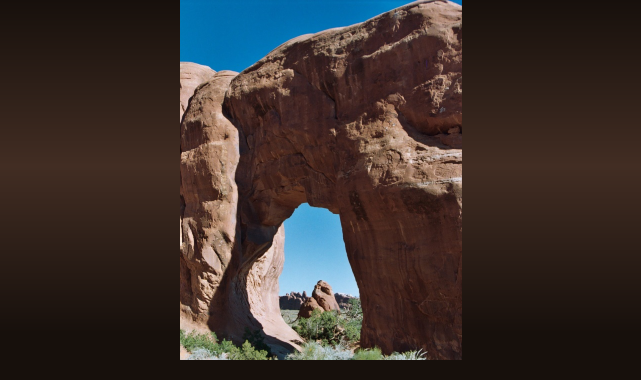

--- FILE ---
content_type: text/html; charset=UTF-8
request_url: https://www.filipsalek.cz/fotoalbum/fotografie-z-cest/yellowstone-national-park-2005/379.jpg.-.html
body_size: 885
content:
<?xml version="1.0" encoding="utf-8"?>
<!DOCTYPE html PUBLIC "-//W3C//DTD XHTML 1.0 Transitional//EN" "http://www.w3.org/TR/xhtml1/DTD/xhtml1-transitional.dtd">
<html lang="cs" xml:lang="cs" xmlns="http://www.w3.org/1999/xhtml">

    <head>

        <meta http-equiv="content-type" content="text/html; charset=utf-8" />
        <meta name="description" content="Stránky Filipa Šálka nejen o jihomoravské lužní krajině" />
        <meta name="keywords" content="Filip Šálek,lužní les,lužní lesy,lužní krajina,obora Soutok,Kančí obora,Pohansko,soutok,Moravy,a,Dyje,Kyjovka,Novomlýnské nádrže,Nové Mlýny,Břeclav,Lanžhot,obojživelníci,bobr,lužní krajina" />
        <meta name="robots" content="all,follow" />
        <meta name="author" content="<!--/ u_author /-->" />
        <link rel="stylesheet" href="/style.1656676566.1.css" type="text/css" />
        
        <script type="text/javascript" src="https://www002.estranky.cz/user/js/index.js" id="index_script" ></script>
        <title>
            Stránky nejen o jihomoravské lužní krajině
        </title>

        <style>
          body {margin: 0px; padding: 0px;}
        </style>
    </head>
<body>
    <script language="JavaScript" type="text/javascript">
    <!--
      index_setCookieData('index_curr_fullphoto', 121);
    //-->
  </script>
  <a href="javascript: close();"><img src="/img/original/121/379.jpg" border="0" alt="379.jpg" width="563" height="845"></a>

<!-- NO GEMIUS -->
</body>
</html>


--- FILE ---
content_type: text/css
request_url: https://www.filipsalek.cz/style.1656676566.1.css
body_size: 12629
content:
@media screen, projection {

    * {
        margin: 0;
        padding: 0;
    }
    /*--- <LAYOUT> ---*/
    html {
        /*  margin: 0 390px;*/
    }
    body {
        /*  margin: 0 -390px;*/
    }

#leaderboard-top {
  display: none!important;
  margin: 0 auto 15px;
   width: 85%;
}
@media(min-width: 991px) {
  #leaderboard-top {
    display: block!important;
  }
}
#m-leaderboard-top {
  display: block!important;
}
@media(min-width: 991px) {
  #m-leaderboard-top {
    display: none!important;
    margin: 0 auto 15px;
    width: 100%;
  }
}
#m-square-1 {
  display: block!important;
  margin: 5px auto;
  width: 95%;
}
@media(min-width: 991px) {
 #m-square-1 {
    display: none!important;
  }
}
#square-1 {
  display: none!important;
}
@media(min-width: 991px) {
 #square-1 {
    display: inline-block!important;
  }
}

#m-sticky {
  display: inline-block;
}
@media(min-width: 991px) {
  #m-sticky {
      display: none!important;
  }
}
    hr {
        display: none;
    }
    h3 {
        overflow: hidden;
    }
    #whole-page {
        text-align: center;
        margin: 0px auto;
    }
    #document {
        width: 780px;
        margin: 0px auto;
        text-align: left;

    }
    #document #in-document{
        /*padding: 5px;*/
        padding-top: 120px;
    }
    .message {
        margin-bottom: 5px;
    }
    /* version 0.91 */
    .message .inner_frame {
        padding: 5px;
    }
    /* version 0.91 */

    #header .inner_frame {
        width: 780px;
        height: 220px;
        background: #000 url('/img/ulogo.886483.jpeg') 50% 50% no-repeat;
    }
    #header .inner_frame h1 { position: absolute; top: 40px; left: 0; }

    h1 {
        position: absolute;
        top: 60px;
        left: 10px;
    }


    #search {
        position: absolute;
        top: 40px;
        right: 26px;
        height: 25px;
        width: 190px;
    }

    * html #search {
        position: fixed;
    }

    #search br {
        display: none;
    }

    #search #key{ float: left; }

    #search #sendsearch {
        height: 19px;
        width: 20px;
        overflow: hidden;
        margin: 0px;
        margin-left: 3px;
        outline: none;
        float:right;
        background: #000000 url('https://s3b.estranky.cz/img/d/1000000160/arrow.gif') 50% 50% no-repeat;
        cursor: pointer;
        cursor: hand;
        border: 0px;
        text-indent: 400px;
        font-size: 450px;
    }

    html>body #search h2 {
        display: none;
    }

    #navigation h2 {
        display: none;
    }

    /* -------------------------- Menu-------------------------- */
    nav menu > li.level_1 {overflow: unset !important;}
    nav menu > li.level_1 > a {float: none;}
    ul.level_2 { position: absolute; z-index: 999; min-width: 200px; background: black;}
    ul.level_2 > li { display: block !important;}
    #navigation {
        width: 780px;
        position: relative;
    }

    menu {
        display: block;
    }
    menu li {
        display: block;
        float:left;
        position: relative;
    }
    menu li a {
        float:left;
        display: block;
        padding: 3px 10px;
        margin: 0 2px 0 0;
    }

    /* -------------------------- menu -------------------------- */

    strong.date {
        display: block;
    }

    .column li a {
        display: block;
        padding: 0px 5px 0px 20px;
        margin: 0 1px;
        overflow: hidden;
    }

    #breadcrumb-nav {
        padding: 8px 5px;
    }
    #articles {
        padding: 5px 20px 0 0px;
    }
    .article {
        margin-bottom: 15px;
        padding-lefT: 5px
    }
    .under-article {
        padding: 3px 5px 15px 0px;
    }
    #content {
        width: 570px;
        float: left;
        margin-left:5px;
    }
    .column {
        width: 180px;
        padding: 25px 0;
        overflow: hidden;
        float: right;
    }
    .column h2 {
        margin-top: 10px;
        padding-left: 10px;
    }
    .section .inner_frame {
        padding: 10px;
    }
    .wrap-wrapu {
        width: 120px;
        margin: 0 auto;
    }
    .wrap-of-photo {
        padding: 5px;
        margin: 0 auto;
    }
    #calendar caption {
        display: none;
    }
    #calendar table {
        margin: 0 auto;
    }
    td, th {
        padding: 1px 3px;
    }
    #ecategory ul li ul {
        padding-left: 12px;
    }



    #footer {
        float:left;
        margin: 3px 0px 20px 0px;
        padding: 3px 5px;
        width: 774px;
        overflow: hidden;
    }


    #clear6, #clear7, #perex-cont-clear, #gallery-cont-clear, #g-section-cont-clear, #a-section-cont-clear, #article-cont-clear {
        display: block;
    }

    .clear {
        clear: both;
        height: 0px;
        width: 100%;
    }

    /* version 0.91 */
    .decoration, .pristupnost-links {
        display: none;
    }
    * html #content {
        overflow: hidden;
    }
    #articles {
        overflow: hidden;
    }
    .article {
        overflow: hidden;
    }
    #content ul, #content ol {
        margin-left: 30px;
    }
    #content li {
        margin: 5px;
    }
    .vlevo-float {
        float: left;
    }
    .right-float {
        float: right;
    }
    img.vlevo-float {
        margin: 10px 10px 10px 0;
    }
    img.right-float {
        margin: 10px 0 10px 10px;
    }
    .under-article {
        clear: both;
    }
    form {
        margin: 0;
        clear: left;
    }
    #content form {
        margin: 10px 0;
    }
    form dt {
        width: 75px;
        margin-bottom: 10px;
        float: left;
        clear: left;
    }
    form dt#validation-dt {
        width: 200px;
    }
    form dd img {
        vertical-align: top;
    }
    form dd {
        margin-bottom: 10px;
    }
    button {
        clear: both;
    }
    fieldset {
        padding: 0;
        border: 0 none;
    }
    center {
        margin: 15px 0;
    }
    #portrait h2 {
        margin: 0;
    }
    /* foto */

    #folders, #photosgalerie, #photos, #slide {

        width: 100%;
    }
    #folders {
        overflow: hidden;
    }
    #photos h2 {
        clear: both;
    }
    .folder {
        clear: both;
        margin: 0;
        float: left;
        margin-bottom: 20px;
        width: 100%;
    }
    .folder-info {
        margin-left: 10px;
        overflow: hidden;
        float: right;
        width: 430px;
    }

    .folder:after {
        content: ".";
        visibility: hidden;
        dislay: block;
        width: 100%;
        height: 1px;
    }

    #mess-text {
        clear: both;
    }
    .fotoalbum {
        margin: 10px 0;
        padding: 10px;
    }
    .album {
        margin: 20px 0;
    }
    #slide h3 {
        margin: 10px 0;
    }
    .slide-img {
        margin-bottom: 10px;
    }
    .slidebar {
        margin: 15px 0;
        width: 100%;
        overflow: auto;
        white-space: nowrap;
    }
    .slidenav {
        padding: 3px 5px;
    }
    .slidenav br, #thumbnav br {
        height: 0;
        clear: both;
    }
    .slidenav .back {
        float: left;
    }
    .slidenav .forward {
        float: right;
    }
    .comment {
        overflow: hidden;
    }
    .comment-headline, .comment-text {
        padding: 3px 5px;
    }
    h2#comments {
        margin-top: 30px;
        margin-bottom: 30px;
    }
    #thumbnav, #timenav {
        margin: 10px 0;
        padding: 10px;
    }
    #thumbnav .box {
        float: left;
        width: 80px;
        height: 80px;
        margin: 0 5px;
        padding: 5px 0;
    }
    #thumbnav .box a {
        display: block;
    }
    #thumbnav .wrap {
        width: 470px;
        margin: 0 auto;
    }
    p {
        margin: 10px 0;
    }
    #perex {
        margin: 10px 0;
        padding: 5px;
    }
    h3.section_sub_title {
        margin: 20px 0;
    }
    /*--- <formulare> ---*/
    input, textarea {
        padding: 2px 5px;
    }

    input#name, input#headline, textarea#txt {
        width: 400px;
    }
    /*--- </form> ---*/
    /* advertisment */
    .message img {
        display: block;
        margin: 0 auto;
    }
    #in-document {
        position: relative;
    }
    #sky-scraper-block {
        position: absolute;
        right: -300px;
        text-align: center;
        width: 300px;
        top: 0;
    }
    #sticky-box {
        position: -webkit-sticky;
        position: sticky;
        top: 0;
        right: 0;
    }
    .accessibility-links {
        display: none;
    }
    #content .hypertext h2 {clear: none; padding: 0; margin: 0 !important;}
    #content .hypertext h2 a {font-weight: normal; font-style: normal; font-size: 12px; border: none; color: #a07207;}
    #content .hypertext h2 a:hover {color: #f3b533;}
    .hypertext .inner_frame div#clanek:after {content: "."; display: block; height: 0; clear:both; visibility: hidden; font-size:0;}
    * html .hypertext .inner_frame div#clanek {zoom: 1;}
    *:first-child+html .hypertext .inner_frame div#clanek {zoom: 1;}
    .hypertext {width: 380px; margin: 15px auto; padding: 5px; overflow: hidden;}
    .hypertext .inner_frame {line-height: 1em; margin-top: 3px;}
    .hypertext img, .hypertext {border: 1px solid #b8b3af;}
    * html .hypertext {margin-left: 90px;}
    #content .hypertext + .hypertext {border-top: 1px solid #18100d; margin-top: -16px;}
#mess-ahead iframe {margin: 0 auto;}

#shifter #shifter_wrap:after {content: "."; display: block; height: 0; clear:both; visibility:hidden; font-size:0;}
* html #shifter #shifter_wrap {zoom: 1;}
*:first-child+html #shifter #shifter_wrap {zoom: 1;}
#shifter #shifter_wrap #shifter_footer .span3 {background: #382A21; border: 1px solid #433A33; padding: 0px 4px 4px;}
#shifter div#shifter_title h3 {margin: 5px 0;}
#shifter #shifter_wrap #shifter_footer .category a {color: #f3b533;}
#shifter #shifter_wrap #shifter_footer .category a:hover {color: #a07207; text-decoration: underline;}
#shifter #shifter_wrap #shifter_footer .span3 h4 {line-height: 1.6em; padding: 3px 0;}
#shifter #shifter_title h3#shifter_t_2 {margin-right: 290px;}
* html #shifter #shifter_title h3#shifter_t_2 {margin-right: 145px;}
@-moz-document url-prefix() { /** FF */ 
    #shifter #shifter_title h3#shifter_t_2 {margin-right: 292px;}
}
    /* advertisement */

    /*--- </LAYOUT> ---*/

    /*--- <STYLE> ---*/
    html, body {
        color: #7f675c;
        background: #17100c url(https://s3b.estranky.cz/img/d/1000000160/bg_body.png) repeat-x;
    }
    body {
        font: .75em/1.5 'Trebuchet MS' ,Tahoma, sans-serif;
        text-align: center;
    }
    table, form {
        font-size: 100%;
    }
    table {
        border-collapse: collapse;
    }
    a {
        color: #a07207;
        text-decoration: none;
    }
    a:hover {
        color: #f4af00;
        text-decoration: underline;
    }
    a img {
        border: none;
    }
    #document {
    }
    #document #in-document{
        border: none;
        overflow: hidden;   
    }
    .message {
        /*background: black;*/
        color: white;
    }
    #header {
    }

    h1, h2, h3, h1 a, h2 a, h3 a {
        color: #f3b533;
        font-family: Georgia, 'Times New Roman',serif;
        font-weight: normal;
        text-decoration: none;
    }
    h1 a:hover, h2 a:hover, h3 a:hover {
        color: #a07207;
    }
    #navigation h2 {
        text-align: left;
    }
    strong.date {

        font-weight: normal;
    }
    menu {
        list-style-type: none;
    }
    menu li {
        list-style: none;
    }
    menu li a {
        font: bold 1.1em/1.5 Georgia,'Times new roman',serif;
        color: #ffffff;
        background-color: #000000;
    }
    menu li a:hover {
        color: #f3b533;
        text-decoration: none;
    }
    .under-article {
        border-bottom: 1px solid #362a24;
    }
    .column {
        background: url(https://s3b.estranky.cz/img/d/1000000160/bg_column.png) repeat-x;
    }
    .column h2, #articles .article h2, .folder-info h3 {
        font-size: 150%;
        font-weight: normal;
        text-align: left;
    }
    .section_article h3, .folder-info h3 {
        font-size: 125%;
    }
    .column ul {
        list-style-type: none;
    }
    .column li a {
        text-decoration: none;
        border-bottom: 1px solid #2c201a;
        background: url(https://s3b.estranky.cz/img/d/1000000160/arrow.gif) 10px 50% no-repeat;
    }
    .column li a:hover {
        background-color: #000000;
        text-decoration: none; 
    }

    #last-fotogalerie {
        text-align: center;
    }
    .section .inner_frame {
    }
    .wrap-of-photo {
        text-align: center;
    }
    #calendar {
        text-align: center;
    }
    #calendar table {
        text-align: center;
    }
    #footer {
        text-align: right;
        border-top: 1px solid #362a24;
        border-bottom: 1px solid #362a24;
    }
    .clear {
        line-height: 0;
        font-size: 0;
    }
    /* added */
    .left {
        text-align: left;
    }
    .right {
        text-align: right;
    }
    .center {
        text-align: center;
    }
    .justify {
        text-align: justify;
    }
    #content ul, #content ol {
        list-style-type: square;
    }
    #content ol {
        list-style-type: decimal;
    }
    /* photo */
    .photo-wrap {
        border: 1px solid #433a33;
        background: #382a21;
        text-align: center;
    }
    .fotoalbum {
        background: #fafbff;
        border: 1px solid #aaf;
    }
    #slide h3 {
        text-align: center;
    }
    .slide-img {
        text-align: center;
    }
    .slide-img a img, .slidebar a img {
        border: 3px solid #433a33;
    }
    .slide-img a:hover img, .slidebar a:hover img {
        border: 3px solid #000;
    }
    .slidenav {
        border: 1px solid #433a33;
        /*background: #382a21;*/
        text-align: center;
    }
    .slidenav br, #thumbnav br {
        line-height: 0;
    }
    .comment h3 {
        font: bold .9em/1.5 'Trebuchet MS' ,Tahoma, sans-serif;
    }
    .comment-headline {
    }
    .comment-headline b, .comment-headline i {
        font-style: normal;
        font-weight: normal;
    }
    #thumbnav, #timenav {
        border: 1px solid #433a33;
        /*background: #382a21;*/
        text-align: center;
    }
    #thumbnav .box {
        border: 1px solid #433a33;
        background: #382a21;
    }
    #thumbnav .box a {
        text-align: center;
        line-height: 80px;
    }
    #thumbnav .box a img {
        vertical-align: middle;
    }
    #thumbnav .wrap {
        text-align: left;
    }
    #perex {

    }
    strong.comment-img {
        background: url(https://s3b.estranky.cz/img/d/1000000160/comment-img.gif) 0px 50% no-repeat;
        padding: 5px 0px 5px 25px;
    }
    /* advertisment */
    .message {
        text-align: center;

    }
    .message img {
        border: none;
    }
    /* advertisement */

    /*--- <formulare> ---*/
    input, textarea {
        font: 1em/1.5 'Trebuchet MS' ,Tahoma, sans-serif;
        color: #7f675c;
        border: 1px solid #2c201a;
        background: #18100d;
    }
    input.submit {
        font-weight: bold;
        text-align: center;
        background: #000000;
    }

    /*--- </form> ---*/

    /**************************************************************************************/
    /***fix*package************************************************************************/
    /**************************************************************************************/

    .comment { border-left: 1px solid #433A33; padding-left: 10px; }
    .level0 {margin-left: 0px;}
    .level1 {margin-left: 15px;}
    .level2 {margin-left: 30px;}
    .level3 {margin-left: 45px;}
    .level4 {margin-left: 60px;}
    .level5 {margin-left: 75px;}
    .level6 {margin-left: 90px;}
    .level7 {margin-left: 105px;}
    .level8 {margin-left: 120px;}
    .level9 {margin-left: 135px;}

    .list-of-pages {
        text-align: center;
        position: relative;
        display: block;
        width: 100%;
    }
    .list-of-pages .previous {
        position: absolute;
        left: 15px;
        top: 0px;
        margin: 0px;
    }
    .list-of-pages .next {
        position: absolute;
        right: 15px;
        top: 0px;
        margin: 0px;
    }
    .list-of-pages a {
    }
    .list-of-pages .numbers {
        display: block;
        margin: 0px auto;
        width: 200px;
    }



    /**********preview**********/

    #thumbnav, #photos, #preview-folder { 
        overflow: hidden;
    }

    #photos .photo-wrap, #preview-folder .box, #thumbnav .box, .folder .photo-wrap{
        background: #382A21;
        border:1px solid #433A33;
        float: left;
        width: 90px;
        height: 90px;
        margin: 2px 0px 2px 4px;
        _width: 92px;
        _height: 92px;
    }

    #thumbnav .box{
        margin: 1px;
    }

    #photos .photo-wrap div, #preview-folder .box div, #thumbnav .box div, .folder .photo-wrap div{
        height: 90px;
        width: 90px;
        text-align: center;
        _height: 92px;
        _width: 92px;
        display: table;
        =position: relative;
        overflow: hidden;
    }

    #thumbnav .box div a, #photos .photo-wrap div a, #preview-folder .box div a, .folder .photo-wrap div a{
        =margin: 2px 0px 0px 0px;
        height: 100%;
        =height: auto;
        background-image: none;
        border: 0px solid #f7b1a5;
        =position: absolute;
        =top: 50%;
        =left: 50%;
        display: table-cell;
        vertical-align: middle;
    }

    #thumbnav .box div a, #photos .photo-wrap div a, #preview-folder .box div a, .folder .photo-wrap div a{ 
        =border: none;
    }

    #thumbnav .box div a img, #photos .photo-wrap div a img, #preview-folder .box div a img, .folder .photo-wrap div a img{
        =position: relative; 
        =top: -50%;
        =left: -50%;
        border: 0px solid #FFF;
    }

    #thumbnav .wrap { display: block; padding: 8px 0px 8px 5px; _padding-left: 0px;}

    /*********end of preview**********/

    /* ----------- Facebook------------ */

    /* ----------- Like ----------- */
    .fb_edge_widget_with_comment{ margin:5px 0px; padding:5px; width: 555px;}

    /* ----------- fb comment ----------- */
    #fb_userpage_comments { padding:5px; margin:10px 0px; }

    #stats .inner_frame {text-align: left; padding-left: 10px; color:#7F675C;}
    #stats .inner_frame td, #stats .inner_frame th { padding: 2px; color: #3F5057; font-weight: normal; text-align: left; _font-size: 90%; color:#7F675C;}
    #stats .inner_frame table:after { content: ".";line-height: 0px;height: 0px;clear: both;visibility: hidden;}

    h1.head-left { text-align: left; }
    h1.head-center { text-align: center; }
    h1.head-right { text-align: right; }

    #ajax-container_preview{ z-index: 999999; }

    #last-photo { text-align: center; }

    #mail-list-key {
        background:#F2F2F2 url(https://s3b.estranky.cz/img/d/1000000160/searchi.gif) repeat scroll 0 0;
        border:medium none;
        height:19px;
        padding:3px 1px 0;
        width:133px;
    }

    #send-mail-list{
        padding: 2px 5px; bordeR: 2px solid #F2F2F2; background: #fff; 
        margin-top: 5px;
    }

    #mail-list .inner_frame{ text-align: center;}

    #languages .inner_frame{ text-align: center; padding: 5px; overflow: hidden;}
    #languages .inner_frame a{ margin: 0px 5px; float: left;}

    /* ------------------------- submenu --------------------------- */

    menu li.submenu-over { position: relative; z-index: 9999; }

    menu li ul.classic, menu li ul.submenu, menu li ul.click, menu li ul.onmouse { display: none; }

    menu li.submenu-over ul.onmouse, menu li:hover ul.onmouse, menu li.submenu-over ul.click, menu li.submenu-over ul.classic{
        display: block; 
    }

    menu li.submenu-over ul.onmouse, menu li:hover ul.onmouse{
        position: absolute;
        top: 20px;
        left: 0px;
        list-style: none;
        display: block; 
        overflow: hidden;
        =overflow: none;
    }

    menu li.submenu-over ul.onmouse li, menu li:hover ul.onmouse li, menu li.submenu-over ul.classic li, menu li.submenu-over ul.click li{
        list-style: none;
        float: none;
        display: block;
        padding: 0px; margin: 0px; 
        border-bottom: 1px solid #000;
        background: #000;
        width: auto;
    }

    menu li.submenu-over ul.onmouse li a, menu li:hover ul.onmouse li a { float: none; white-space: nowrap; }

    #block-comments h3, #content h2 {margin: 10px 0px !important;}

    #photos, .editor-area { margin-bottom: 10px; }

    #comments-form textarea, #comments-form input,#block-comments input#c_title { width: 467px; }
    #comments-form input.submit { width: 100px !important;}

    #block-comments form dd input{width: 215px;} 
    #block-comments form dd input#c_validation{float:left;margin-left:75px;} 
    #block-comments form dd div#c_validation_div{text-align:right;margin-right:10px;} 
    #block-comments form dd div#c_validation_div img {margin:1px 0px;}
    #block-comments form dt#validation-dt{margin-left:75px; margin-top:33px;position:absolute;width:180px;}
    #block-comments form input.submit {margin-left: 75px;}

    /* ------------------------- submenu --------------------------- */

    #mail-list-key, #send-mail-list{
        background: #382A21;
        border:1px solid #433A33;
    }

    #portrait .inner_frame { text-align: center; }

    /**************************************************************************************/
    /**************************************************************************************/
    /**************************************************************************************/
    #calendar .inner_frame, #contact-nav .inner_frame, .own-code-nav .inner_frame, #stats .inner_frame{ 
        padding-left: 20px;
    }
    #send-mail-list, #sendsearch { cursor: pointer; }
    #photos .photo-wrap {margin:9px;}
    #calendar table { margin: 0px;}
    #photo-album, #articles h2, #section_subsections { padding-left: 5px;}
    #section_subsections { margin-bottom: 30px;}
    .sound-captcha {
        display:block;
        margin-top:10px;
        padding-left:200px;
    }
    .submit{ cursor: pointer; }
    #comments-form legend span { font-weight: bold; display: block; padding: 5px 0px; }
    #articles .article h2 { padding-left: 0px; }

    #footer a.eoldal-footer {top: 4px !important;}

    /*--- </STYLE> ---*/

    /* --- eshop ---- */
    #eshop #articles h2 {padding-left: 0px;}
    * html #basket_preview_form td input {border:  medium none; background:   none transparent scroll repeat 0% 0%;}
    *:first-child+html #basket_preview_form td input {border:  medium none; background:   none transparent scroll repeat 0% 0%;}
    #individual , #firm, #sameaddress, #usernewsletter {border:  medium none; background:   none transparent scroll repeat 0% 0%;}
    #basket_preview_form .wrap input {border:  medium none; background:   none transparent scroll repeat 0% 0%;}
    * html #basket_preview_form .wrap input {border:  medium none; background:   none transparent scroll repeat 0% 0%;}
    *:first-child+html #basket_preview_form .wrap input {border:  medium none; background:   none transparent scroll repeat 0% 0%;}
    #eshop .comment-headline i {float: right;}
    #eshop .comment-text {margin: 10px 0 0 10px;}
    #eshop #block-comments {width: 100%;}
    #eshop .submit, #login .submit, #eshop #block-comments input.submit {padding: 2px 10px; cursor: pointer;
                                                                         border: 1px solid #2C201A; color: #7F675C; font-weight: bolder;}
    #usernewsletter, .settings .submit, .contact-info .submit {margin-left: 15px;}
    #eshop .contact-info .submit {margin-left/*\**/: 19px\9}
    #eshop .settings .submit {margin-left/*\**/: 19px\9}
    #login input.submit, #login label {float: none;}
    #login label {width: auto; margin-top: 3px;}
    #basket_preview_form tbody tr td, #confirm tbody tr td, #orderdone tr td {border-top: 1px solid #7F675C; border-collapse: collapse;}
    #eshop #confirm fieldset table, #eshop #orderdone, #eshop .comment-headline  {border-bottom: 1px solid #7F675C; border-collapse: collapse;}
    #eshop .registration #usernewsletter {margin: 0;}
    #eshop .sphotos:after, #eshop div.products:after, #eshop #articles:after, #eshop #articles #steps ul:after {
        content: ".";
        display: block;
        height: 0; 
        clear:both;
        visibility:hidden;
        font-size:0;
    }
    * html #eshop .sphotos, * html #eshop div.products, * html #eshop #articles, * html #eshop #articles #steps ul {zoom: 1;}
    *:first-child+html #eshop .sphotos, *:first-child+html #eshop div.products, *:first-child+html #eshop #articles, *:first-child+html #eshop #articles #steps ul {zoom: 1;}
    #eshop div.products .article h3, #eshop #articles .article h3 { margin: 0.2em 0em 0.3em; line-height: 1.2em; height: 2.4em; overflow: hidden; font-size: 1.17em;}
    #eshop div.products .article, #eshop #articles .article {float: left; width: 130px; display: inline; margin: 5px 4px 0px 0px; padding: 0 2px;}
    * html #eshop div.products .article, * html #eshop #articles .article {width: 134px; padding-bottom: 25px;}
    #eshop div.products {padding: 5px 0 5px 5px; margin-bottom: 25px;}
    #eshop div.products .article .photo-wrap, #eshop #articles .article .photo-wrap {float: none; width: 130px; height: 130px;}
    #eshop div.products .article .photo-wrap div, #eshop #articles .article .photo-wrap div {width: 130px;}
    #eshop div.products .article .editor-area, #eshop #articles .article .editor-area {padding: 5px; height: 5.3em; line-height: 1.45em; overflow: hidden; text-align: justify;}
    * html #eshop div.products .article .editor-area, * html #eshop #articles .article .editor-area {line-height: 1.25em;}
    #eshop div.products .article span.price, #eshop #articles .article span.price {font-weight: bolder; text-align: center; display: block;}
    #eshop .article .photo-wrap {margin-top: 0;}
    #eshop #product #photo-detail .photo-wrap {
        float: left;
        margin-top: 1px;
    }
    #eshop #basket input.amount {height: 20px; top: 0;}
    * html #eshop #basket input.amount {height: 35px;}
    *:first-child+html #eshop #basket input.amount {height: 24px;}
    #eshop #product #product-detail p {margin: 0;}
    #eshop #product-comments .comment {margin-top: 15px;}
    #eshop #product-comments #block-comments form dd input {width: 230px;}
    * html #eshop #product-comments #block-comments form dd input {width: 240px;}
    * html #login .inner_frame form div label {width: 50px;}
    #eshop #confirm fieldset table .right {padding-right: 0;}
    #eshop #confirm .wrap h3 {margin-top: 5px;}
    #logged h2 {margin-top: 20%;}
    #eshop .article .price {margin: 0 0 20px;}
    #account_firm label {width: 78px; display: block;}
    #billing_address label {width: 80px; display: block;}
    .settings #firmsdata label {width: 79px;}
    #eshop .settings #billing_address label {width: 61px;}
    .contact-info #billing_address label {width: 64px;}
    #eshop #billing_address #sameaddress + label {width: auto; display: inline;}
    .contact-info #billing_address label {width/*\**/: 59px\9}
    #eshop .settings #billing_address label {width/*\**/: 56px\9}
    *:first-child+html #account_firm label {width: 82px;}
    *html .contact-info #billing_address label {width: 78px;}
    *:first-child+html .contact-info #billing_address label {width: 60px;}
    *:first-child+html .settings #firmsdata label {width: 79px;}
    *:first-child+html #eshop .settings #billing_address label {width: 57px;}
    * html #eshop .settings #billing_address label {width: 79px;}
    #eshop .settings input, #eshop .settings label, #eshop .registration input,
    #eshop .registration label, #eshop .contact-info input, #eshop .contact-info label{vertical-align: middle;}
    #eshop #basket_preview_form .wrap input {position: relative; top: 2px;}
    /* Opera 7.2 < */
    @media all and (-webkit-min-device-pixel-ratio:10000), not all and (-webkit-min-device-pixel-ratio:0) {
        #eshop #basket_preview_form .wrap input {top: 0px;}
    #individual , #firm, #sameaddress, #usernewsletter {background: white;}
    .contact-info #billing_address label {width: 71px;}
}
*:first-child+html #eshop #basket_preview_form .wrap input {top: 1px;}
#login .inner_frame .errormes {margin-bottom: 15px;}
#eshop fieldset.validation .validatin-images-set input {width: 229px;}
#eshop .gennewmail fieldset p input {width: 190px;}
* html #eshop .gennewmail fieldset p input {width: 201px;}
* html #eshop fieldset.validation .validatin-images-set input {width: 240px;}
#eshop #product-comments .validation .validatin-images-set .sound-captcha {margin-left: 21.6%;}
* html #eshop #basket input.add_basket {color: whitesmoke;}
* html #eshop #product-comments fieldset.validation dd {margin-left: 13px;}
*:first-child+html #eshop #product-comments fieldset.validation dd {margin-left: 13px;}
* html #eshop #block-comments input.submit {margin-left: 14.8%;}
*:first-child+html #eshop #block-comments input.submit {margin-left: 14.8%;}
#account_firm, #deliveryaddress {margin-left: 2px;}
#sameaddress {margin-left: 0;}
#eshop #articles .settings {margin-top: 10px;}
#eshop #product-detail #calculation {line-height: 160%;}
#eshop #basket_preview_form td img {padding: 3px;}
#basketpayments ul, #baskettransport ul {margin-left: -5px;}
#basketpayments h3, #baskettransport h3, #eshop #basket_preview_form fieldset p .submit,
#eshop #basket_preview_form p .submit {margin-left: 3px;}
* html #basketpayments ul, * html #baskettransport ul {margin-left: -3px;}
* html #basketpayments h3, * html #baskettransport h3, * html #eshop #basket_preview_form p .submit,
* html #eshop #basket_preview_form fieldset p .submit {margin-left: 7px;}
* html #content #eshop #basketpayments ul li div, * html #content #eshop #baskettransport ul li div {padding-left: 27px;}
*:first-child+html #content #eshop #basketpayments ul li div, *:first-child+html #content #eshop #baskettransport ul li div {padding-left: 21px;}
*:first-child+html #basketpayments ul, *:first-child+html #baskettransport ul {margin-left: -1px;}
*:first-child+html #basketpayments h3, *:first-child+html #baskettransport h3,
*:first-child+html #eshop #basket_preview_form fieldset p .submit, *:first-child+html #eshop #basket_preview_form p .submit {margin-left: 7px;}
#content #eshop #basketpayments ul li input, #content #eshop #baskettransport ul li input {
    margin: 3px 2px 0 3px;}
* html #content #eshop #basketpayments ul li input, * html #content #eshop #baskettransport ul li input {
    margin: 0 2px 0 0;}
*:first-child+html #content #eshop #basketpayments ul li input, *:first-child+html #content #eshop #baskettransport ul li input {
    margin: 0 2px 0 -6px;}
#eshop .registration fieldset table h3 {margin-top: 10px;}
#eshop #articles #steps ul {width: 235px; margin: 5px auto;}
* html #eshop #articles #steps {text-align: center;}
* html #eshop #basket_preview_form li div  {font-size: smaller;}
* html #eshop #confirm .validation .validatin-images-set {margin-top: 0;}
#basket_preview_form fieldset input {background/*\**/:   none transparent scroll repeat 0% 0%\9}
#basket_preview_form fieldset input {border/*\**/:  medium none\9}
#basket_preview_form fieldset input[name="amount[1]"] {background/*\**/: #18100D\9}
#basket_preview_form fieldset input[name="amount[1]"] {border/*\**/: 1px solid #2C201A\9}
* html #eshop #confirm .validation {margin: 10px 0 0 0;}
*:first-child+html #eshop #confirm .validation .validatin-images-set {margin-top: 0;}
*:first-child+html  #eshop #confirm .validation {margin: 10px 0 0 0;}
.contact-info fieldset, .settings fieldset {padding: 5px 10px;}
* html #eshop .registration #usernewsletter {margin-left: 1px;}
*:first-child+html #eshop .registration #usernewsletter {margin-left: 1px;}
#orderdone {padding: 5px 10px;}
#orderdone td {padding: 2px 0;}
#confirm .wrap {padding: 0px 10px;}
#eshop #articles {padding: 5px 0 0 0;}
#eshop #block-comments .validatin-images-set {margin-left: 10px;}
#eshop #block-comments input.submit {margin: 0 0 0 75px;}
#eshop #block-comments .comment h3 {margin: 0 !important;}
#eshop .comment-headline {width: 500px;}
#eshop #block-comments form dd input#c_validation {margin-left: 65px !important; width: 229px;}
#eshop #product-comments fieldset.validation dd {width: 315px;}
#eshop #block-comments h2 {width: 108%; padding: 5px 6px;}
#eshop #confirm .validation {margin: 10px 0 0 ;}
#eshop #confirm .submit {margin-top: 3px;}
* html #eshop #confirm .validation #c_validation {height: 29px;}
*:first-child+html #eshop #confirm .validation #c_validation {height: 23px;}
#eshop form#confirm input[type="checkbox"] {position: relative; top: 2px;}
*:first-child+html #eshop form#confirm input[type="checkbox"] {margin-left: -3px;}
#eshop #confirm .validation dt {float: none;}
#eshop #product-comments #block-comments form {margin-left: 0;}
#eshop #panel .panel-header li.active a, #eshop #panel .panel-header li a:hover {
    border: 1px solid rgba(0, 0, 0, .06);
    border-bottom: 1px solid #241913;
    background: #241913;
    color: white;
}
#eshop #panel .inner_frame {background: #241913;}
#eshop #panel .panel-header li a {background: #18100d; color: white;}
#eshop #block-comments textarea {width: 435px;}
#eshop .sound-captcha {padding-left: 0px;}
#eshop #basket_preview_form .right {padding-right: 12px;}
#eshop #confirm dt {width: 80px;}
#eshop #confirm img {margin: 3px 0;}
#eshop .under-article, #eshop .first, #eshop .article {clear: none;}
#login .submit {width: 128px;}
* html #login .submit {width: 115px;}
#eshop .validation dt {margin-bottom: 0; width: 80px;}
#eshop .validation .sound-captcha {margin-top: 0;}
#eshop #product-detail #product-info table td {padding: 1px 0;}
#eshop #product-comments #block-comments .validation dt  {width: 75px; margin-bottom: -30px;}
#eshop #product-comments #block-comments .comment {border: none;}
#eshop .settings p, #eshop .contact-info p {margin: 0;}
#eshop .settings .submit, #eshop .contact-info .submit {margin-top: 10px;}
#eshop #account_info {margin-top: 5px;}
#eshop #confirm .right p {margin: 0;}
#eshop #confirm .right .price {margin: 10px 0;}
#eshop #product .wrap h2 {padding-left: 0;}
#eshop #block-comments .validation #c_validation_img {margin-left: 65px;}
#eshop .validation dd .validatin-images-set input {width: 229px;}
#delivery_address label {width: 81px; display: block;}
#eshop #basket_preview_form table .border_fix td, #eshop #basket_preview_form table tr .price {border: none;}
#eshop .contact-info p {margin-top: -5px;}
#eshop .photo-wrap {border: none;}
#eshop #steps .done {color: #A07207;}
#eshop .article .photo-wrap img {margin-left: 1px;}
* html #eshop .article .photo-wrap img {margin-left: 0;}
.photo-wrap {text-align: left;}
#eshop #block-comments .comment-text {word-wrap: break-word;}
#eshop #block-comments .validation {width: 60%;}
#eshop #basket form {clear: none; margin: 0; padding: 0;}
* html #eshop .registration fieldset.validation dd,
* html #eshop .gennewmail fieldset.validation dd {margin-top: 5.2%;}
*:first-child+html #eshop .registration fieldset.validation dd,
*:first-child+html #eshop .gennewmail fieldset.validation dd {margin-top: 5.2%;}
*:first-child+html #eshop #block-comments .validatin-images-set {margin: 0 !important;}
* html #eshop #block-comments .validatin-images-set {margin: 0 !important;}
* html #eshop #product-comments .comment-headline i {margin-top: -3.6%;}
*:first-child+html #eshop #product-comments .comment-headline i {margin-top: -3.6%;}
* html #eshop #block-comments form dd input#c_validation {width: 240px;}
#content #eshop #basketpayments ul li, #content #eshop #baskettransport ul li {
    background: #412d22;}
#content #eshop #basketpayments ul li div, #content #eshop #baskettransport ul li div {
    background: #18100d;
    margin-left: 0 !important;
    padding-left: 23px;
}
#eshop .article .editor-area {margin-bottom: 5px;}
#eshop #product-detail #product-info table tr td {min-width: 70px; vertical-align: top;}
#eshop #product .wrap h2 {line-height: 1.2em; margin-bottom: 15px;}
#eshop #basket_preview_form fieldset p input  {padding: 2px 0; float: left; background: black;}
#eshop #basket_preview_form p input {width: 120px;}
#eshop #basket_preview_form fieldset p a {padding: 2px 18px; text-decoration: none; text-align: center;
                                          font-size: 12px; float: left; background: black;}
* html #eshop #basket_preview_form fieldset p a {padding: 5px 18px 4px;}
*:first-child+html #eshop #basket_preview_form fieldset p a {padding: 5px 18px 4px;}
@-moz-document url-prefix() { /** FF */ 
    #eshop #basket_preview_form fieldset p a {padding: 1px 18px;}
}
#content #eshop #basketpayments ul li div, #content #eshop #baskettransport ul li div {padding-left/*\**/: 36px\9}
#eshop #steps .active {color: #F3B533; font-weight: bold; background: #412d22; }
#eshop .registration #usernewsletter,#eshop .registration .validation, #eshop .registration .submit {margin-left: 3px;}
#eshop #steps .active, #eshop #steps .done {padding: 3px 5px; border: 1px solid #141e20;
                                            text-align: center; width: 55px;}
.gennewmail, .registration fieldset {margin-top: 5px;}
#confirm .wrap, #account_info, #billing_address,
#eshop div.products .article span.price, #eshop #articles .article span.price {background: #382A21;}
#confirm .wrap, #account_info, #billing_address {border: 2px solid #433A33;}
#eshop #photo, #eshop div.products .article .photo-wrap, #eshop #articles .article .photo-wrap,
#eshop #product #photo-detail .photo-wrap {background: #382A21; border: 1px solid #433A33;}
:root #eshop #basket input.amount {top: 1px\9; padding-bottom: 3px\9;}
@-moz-document url-prefix() { /** FF */ 
    #eshop #basket input.amount {height: 18px;} 
}
#eshop .message-info {margin: 10px 0 10px 5px;}
#eshop #articles .message-info {margin: 10px 0;}
#eshop #paging {clear: both;}
#eshop #paging a, #eshop #paging span.current {padding: 2px 6px; margin-right: 4px; border: 1px solid #433A33; background: #382A21; text-decoration: none; font-size: 110%;}
#eshop #paging #previous, #eshop #paging #next {border: none; background: none;}
#eshop {padding-left: 10px;}
#eshop .contact-info fieldset span {color: #ff0000;}
#ecategory div ul li.current ul li a {background-color: transparent;}
#ecategory div ul li.current a, #ecategory div ul li ul li.current a, #ecategory div ul li.current ul li a:hover {background-color: #000000;} 
menu li.current ul.submenu li a {color: #fff;}
menu li.current a, menu li.current ul.submenu a, menu li.current ul.submenu li a:hover {color: #f3b533;}
#eshop .registration fieldset {padding: 0;}
#eshop .login-info fieldset p {margin: 2px 0;}
#eshop form.login-info fieldset p label { display: inline-block; width: 80px; }
#eshop form.login-info input {width/*\**/: 110px\9}
#eshop form.login-info input.submit {width/*\**/: auto\9}
* html #eshop form.login-info input {width: 113px;}
* html #eshop form.login-info input.submit {width: auto;}
#eshop .login-info {padding-left: 15px; border-bottom: 1px solid #362A24; padding-bottom: 10px; margin-bottom: 20px;}
#eshop #product .wrap #product-detail form {clear: none;}
#eshop div.order_account table tr.odd {background: #412d22;}
#eshop .order_account #basket_preview_form {border-bottom: 1px solid #7F675C;}

#product-search input {vertical-align: middle;}
#product-search input#product-search-text {width: 200px; height: 24px; _height: 30px}
#product-search input.submit {padding: 2px 20px; height: 30px;}
#product-search input#product-search-text {padding/*\**/: 4px 5px 0\9}

#eshop #confirm td.title {width: 43%;}
#eshop #basket_preview_form td.title {width: 39%;}
/*****************/




}
@media print {
}
/******************************************************************************/
/*----------------------------------------------------------Navigation bar style----------------------------------------------------------*/
@media screen,projection{
    #nav-cover input{background-color: #fff;}
    #nav-cover form{clear: none !important;}

    /* Full width adjustments */
    body.full-width #content {width: 775px;}
    body.full-width .column {background: none; float: none; padding: 0; width: 0;}
    body.full-width #folders {width: 550px;}
}

/* Responsive */

.menu-toggle {
    position: absolute;
    margin-top: 10px;
    right: 15px;
    border: 0;
    outline: 0;
    background: rgba(255,255,255,0.7);
    padding: 5px;
    border-radius: 8px;
    cursor: pointer;
    min-height: 35px;
    display: none;
    z-index: 99999;
}
.menu-toggle span {
    border-top: 5px black solid;
    width: 30px;
    margin: 2px 0;
    display: block;
    transition: 0.3s all linear;
}
.menu-toggle.menu-active {
    margin-top: 5px;
    background: transparent;
}
.menu-toggle.menu-active span {
    border-top: 5px white solid;
}
.menu-toggle.menu-active span:nth-of-type(1) {
    opacity: 0;
}
.menu-toggle.menu-active span:nth-of-type(2) {
    transform: rotate(45deg);
}
.menu-toggle.menu-active span:nth-of-type(3) {
    transform: rotate(-45deg);
    margin-top: -7px;
}

@media only screen and (max-width: 1100px) { 

    #document {
        width: 100%;
        max-width: 780px;
    }
    #navigation {
        width: 100%;
    }
    #header .inner_frame {
        width: 100%;
        background-size: 100% 100% !important;
    }
    #header .inner_frame h1 {
        left: 5px;
    }
    #content {
        width: 100%;
    }
    .column {
        width: 100%;
    }
    #search {
        top: 0;
        right: 0;
    }
    menu li {
        width: 100%;
        float: none;
        text-align: center;
    }
    menu li a {
        padding: 13px;
        margin: 1px;
        float: none;
    }
    .folder-info {
        float: left;
        width: auto;
    }
    .section {
    	width: 45%;
        float: left;
        margin: 10px 2.5%;
        clear: none;
    }
    .folder {
        padding-bottom: 30px;
        box-sizing: border-box;
        float: left;
        clear: none;
        width: 45%;
        display: table;
        margin: 10px 2.5%;
    }
    #footer {
        width: 100%;
        text-align: center;
        box-sizing: border-box;
    }
    .menu-toggle {
        display: block;
    }
    #navigation menu {
        display: none;
    }
    #navigation.menu-active menu {
        display: block;
    }
    .level_2 {
        display: none !important;
    }
    #nav-column .column >.inner_frame {
    	display: flex;
        flex-wrap: wrap;
        justify-content: flex-start;
    }

}

@media only screen and (max-width: 991px) { 

    #whole-page {
        overflow: hidden;
    }
    body {
        width: 100% !important;
    }
    #header .inner_frame h1 {
        font-size: 20px;
    }
    #articles {
        padding: 5px;
    }
    #content {
        margin: 0;
        padding: 5px;
        box-sizing: border-box;
    }

}

@media only screen and (max-width: 600px) { 

	.section, .folder {
		width: 100%;
	    margin: 5px 0;
	}
    #comments-form textarea, #comments-form input, #block-comments input#c_title {
        width: 100% !important;
        box-sizing: border-box;
    }
    .recaptchaContainer {
        text-align: left;
    }
    #block-comments form input.submit {
        margin-left: 0;
    }
    .slide.img.width {
        max-width: 100% !important;
    }
    .slide-img img {
        box-sizing: border-box !important;
    }

}

img {
    max-width: 100%;
    height: auto;
}
iframe {
    max-width: 100%;
}

@media only screen and (max-width: 991px) { 
    table {
        width: 100%;
        max-width: 800px;
        clear: both;
        height: auto;
    }
    #perex table {
        width: 100%;
        display: block;
        overflow: auto;
        box-sizing: border-box;
        border: 0;
        min-width: auto !important;
    }
}
/* Galerie responsive */
#smLightbox_title {
  max-width:750px;
  position:relative;
  box-sizing: border-box;
  padding:0 10px;
}
#smLightbox_description {
  max-width:100%;
  position:relative;
  padding:5px 10px 0;
  box-sizing: border-box;
  top:10px !important;
}
#smLightbox_container {
  max-width: 100%;
    overflow: hidden;
}
@media only screen and (max-width: 991px) {
  #smLightbox_title {
    margin-top:30px ;
  }
}


/* ------------- CUSTOM GALLERY ---------------- */
/* INIT SLIDER STYLES  */
.initSlider,
.initSlider *,
.initSlider *::after,
.initSlider *::before {
  -webkit-box-sizing: border-box;
  box-sizing: border-box;
}

.slide.hide,
.slide.hideSlide {
  display: none !important;
}

.initSlider {
  position: relative;
  z-index: 1;
  display: inline-block;
  width: 100%;
  height: 100%;
  overflow: hidden;
  opacity: 1;
}
.initSlider .firstImg {
  position: absolute;
  top: 0;
  bottom: 0;
  right: 100%;
}

.initSlider .lastImg {
  position: absolute;
  top: 0;
  bottom: 0;
  left: 100%;
}
.initSlider img {
  -webkit-user-select: none;
  -moz-user-select: -moz-none;
  -moz-user-select: none;
  -ms-user-select: none;
  user-select: none;
  -webkit-touch-callout: none;
  -webkit-user-drag: none;
  user-drag: none;
}

.initSlider .slide {
  position: relative;
  display: inline-block;
  float: left;
  overflow: hidden;
  text-align: center;
}

.initSlider .slide a {
  z-index: 55;
}

.initSlider .containerGallery {
  position: relative;
  display: inline-block;
}

.initSlider .slider__arrow {
  position: absolute;
  top: 0;
  bottom: 0;
  width: 40px;
  background: rgba(0, 0, 0, 0.4);
}
/* end INIT SLIDER STYLES */

/* SLIDER GALLERY STYLES  */
@media screen and (-webkit-min-device-pixel-ratio:0) { 
  body[data-slider-open="true"] {
     background: #000;
  }
}
body[data-slider-open="true"] {
  overflow: hidden;
}
body[data-slider-open="true"] .slider-gallery {
  display: block;
}

.slider-gallery {
  position: fixed;
  z-index: 100000;
  padding: 5px 0;
  left: 0;
  right: 0;
  top: 0;
  bottom: 0;
  width: 100%;
  height: 100%;
  overflow: auto;
  background-color: #000;
  display: none;
}
.slider-gallery .slider-gallery__header {
  display: -webkit-box;
  display: -ms-flexbox;
  display: flex;
   -webkit-box-orient: horizontal;
    -webkit-box-direction: normal;
        -ms-flex-flow: row wrap;
            flex-flow: row wrap;
  -webkit-box-align: center;
      -ms-flex-align: center;
          align-items: center;
  -webkit-box-pack: justify;
      -ms-flex-pack: justify;
          justify-content: space-between;
  padding: 0 15px 10px;
  margin-top: 15px;
}
.slider-gallery .slider-gallery__title {
  font-size: 20px;
  font-weight: 700;
  text-transform: uppercase;
  text-align: left;
 -webkit-box-flex: 1;
   -ms-flex: 1;
    flex: 1;
}
.slider-gallery .slider-gallery__position {
  font-size: 1.42857rem;
  -webkit-box-flex: 1;
   -ms-flex: 1;
    flex: 1;
}
.slider-gallery .slider-gallery__count {
  display: -webkit-box;
  display: -ms-flexbox;
  display: flex;
  -webkit-box-align: center;
      -ms-flex-align: center;
          align-items: center;
-webkit-box-pack: center;
    -ms-flex-pack: center;
        justify-content: center;
  color: inherit;
}
.slider-gallery .slider-gallery__header-box {
  display: -webkit-box;
  display: -ms-flexbox;
  display: flex;
  -webkit-box-align: center;
      -ms-flex-align: center;
          align-items: center;
  -webkit-box-pack: end;
      -ms-flex-pack: end;
          justify-content: flex-end;
  -webkit-box-flex: 1;
   -ms-flex: 1;
    flex: 1;
}
.slider-gallery .slider-gallery__close {
  padding-left: 5px;
 cursor: pointer;
}

.slider-gallery .slider-gallery__close:hover {
  opacity: 0.6;
}
.slider-gallery .slider-gallery__description-box {
  display: -webkit-box;
  display: -ms-flexbox;
  display: flex;
  -webkit-box-orient: vertical;
    -webkit-box-direction: normal;
        -ms-flex-flow: column wrap;
            flex-flow: column wrap;
  -webkit-box-align: center;
      -ms-flex-align: center;
          align-items: center;
  -webkit-box-pack: center;
      -ms-flex-pack: center;
          justify-content: center;
  padding: 10px 10px 0;
  line-height: 1.5;
}

.slider-gallery .slider-gallery__description,
.slider-gallery .slider-gallery__comment {
  margin: 0;
  font-size: 1rem;
  font-weight: 400;
  color: #eee;
  text-align: left;
}

.slider-gallery .slider-gallery__comment {
  font-size: 0.7rem;
}

.slider-gallery .slider-gallery__arrow {
  position: absolute;
  top: 0;
  bottom: 55px;
  display: -webkit-box;
  display: -ms-flexbox;
  display: flex;
  -webkit-box-align: center;
      -ms-flex-align: center;
          align-items: center;
  margin: 0;
  color: transparent;
  text-decoration: none;
  cursor: pointer;
}
.slider-gallery .slider-gallery__arrow {
  width: 30px;
}

.slider-gallery .slider-gallery__arrow:hover {
  opacity: 0.6;
}

.slider-gallery .slider-gallery__arrow-prev {
  left: 0;
  width: 30%;
}

.slider-gallery .slider-gallery__arrow-next {
  right: 0;
  -webkit-box-pack: end;
      -ms-flex-pack: end;
          justify-content: flex-end;
  width: 70%;
}

.slider-gallery .slider-gallery__arrow-icon {
   border: solid #fff;
    border-width: 0 4px 4px 0;
    display: inline-block;
    padding: 8px;
    position: relative;
}

.slider-gallery .slider-gallery__arrow-prev-icon {
    transform: rotate(135deg);
    -webkit-transform: rotate(135deg);
    left: 10px;
}

.slider-gallery .slider-gallery__arrow-next-icon {
    transform: rotate(-45deg);
    -webkit-transform: rotate(-45deg);
    right: 10px;
}

.slider-gallery .slider-gallery__slider {
  position: relative;
  height: 80vh;
  min-height: 700px;
}

.slider-gallery .slider-gallery__slide {
  height: 100%;
}

.slider-gallery .slider-gallery__container {
   position: relative;
   height: 89vh;
   height: calc(100vh - 65px);
   padding: 0 15px;
}

.slider-gallery .slider-gallery__wrap {
  display: -webkit-box;
  display: -ms-flexbox;
  display: flex;
  -webkit-box-orient: vertical;
  -webkit-box-direction: normal;
      -ms-flex-direction: column;
          flex-direction: column;
  height: 100%;
  text-align: center;
}

.slider-gallery .slider-gallery__box {
  display: -webkit-box;
  display: -ms-flexbox;
  display: flex;
  -webkit-box-orient: vertical;
  -webkit-box-direction: normal;
      -ms-flex-direction: column;
          flex-direction: column;
  -webkit-box-align: center;
      -ms-flex-align: center;
          align-items: center;
  -webkit-box-pack: center;
      -ms-flex-pack: center;
          justify-content: center;
  -webkit-box-flex: 1;
      -ms-flex: 1;
          flex: 1;
  width: 100%;
  height: 100%;
  max-width: 90%;
  max-height: 100%;
  margin: auto;
  overflow: hidden;
}

.slider-gallery .slider-gallery__img {
  width: auto;
  height: auto;
  max-width: 100%;
  max-height: 100%;
}

.slider-gallery .containerGallery {
    height: 100%;
}

@media (max-width: 650px) {
  .slider-gallery .slider-gallery__container {
     padding: 0;
  }
}
/* end SLIDER GALLERY STYLES */

/* Foto (vyjmutí #photos definicí -> nově má samostané styly ) */
#preview-folder .box, #thumbnav .box, .folder .photo-wrap, #photo-album-nav li .photo-wrap {
  width: 130px;
  height: 130px;
  float: left;
  margin: 15px 7px 0;
}
#preview-folder .box div, #thumbnav .box div, .folder .photo-wrap div, #photo-album-nav li .photo-wrap div {
  height: 130px;
  width: 130px;
  text-align: center;
  display: table;
  overflow: hidden;
}
#preview-folder .box div a, #thumbnav .box div a, .folder .photo-wrap div a, #photo-album-nav li .photo-wrap div a {
  height: 100%;
  border: 0;
  display: table-cell;
}
#preview-folder .box div img, #thumbnav .box div img, .folder .photo-wrap div img, #photo-album-nav li .photo-wrap div img {
  width: auto;
  height: auto;
  max-width: 120px;
  max-height: 120px;
}

@media (max-width: 900px) {
  #preview-folder .box, #thumbnav .box, .folder .photo-wrap, #photo-album-nav li .photo-wrap {
    width: 75px;
    height: 75px;
    margin: 10px 5px 0;
  }
  #preview-folder .box div, #thumbnav .box div, .folder .photo-wrap div, #photo-album-nav li .photo-wrap div {
    height: 75px;
    width: 75px;
  }
 #preview-folder .box div img, #thumbnav .box div img, .folder .photo-wrap div img, #photo-album-nav li .photo-wrap div img {
    max-width: 75px;
    max-height: 75px;
  }
}

/* speciální úprava pro detail galerie */
#photos {
  display: -webkit-box;
  display: -ms-flexbox;
  display: flex;
  -webkit-box-orient: horizontal;
  -webkit-box-direction: normal;
  -ms-flex-flow: row wrap;
  flex-flow: row wrap;
  -webkit-box-pack: justify;
  -ms-flex-pack: justify;
   justify-content: space-between;
}
#photos::after {
    content: "";
    flex: auto;
}
#photos .slide {
  width: 130px;
  height: 130px;
  float: left;
  margin: 15px 7px 0;
}
#photos .slider-gallery__wrap {
  height: 130px;
  width: 130px;
  text-align: center;
  display: table;
  overflow: hidden;
}
#photos .slider-gallery__box {
  height: 100%;
  border: 0;
  display: table-cell;
}
#photos .slider-gallery__img {
  width: auto;
  height: auto;
  max-width: 120px;
  max-height: 120px;
  cursor: pointer;
}
#photos .slider-gallery__description-box {
   display: none;
}

@media (max-width: 900px) {
  #photos .slide {
    width: 75px;
    height: 75px;
    margin: 10px 5px 0;
  }
  #photos  .slider-gallery__wrap {
    height: 75px;
    width: 75px;
  }
  #photos .slider-gallery__img {
    max-width: 75px;
    max-height: 75px;
  }
}
/* Galerie responsive END */
